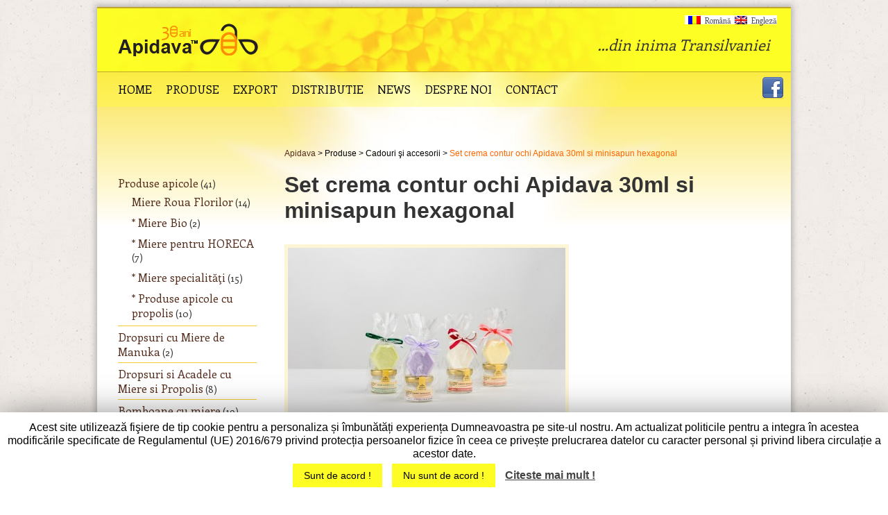

--- FILE ---
content_type: text/html; charset=UTF-8
request_url: https://www.apidava.ro/set-crema-contur-ochi-apidava-30ml-si-minisapun-hexagonal/
body_size: 31067
content:
<!DOCTYPE html><!--[if lt IE 7]>
<html lang="en-us" class="no-js ie6"> <![endif]--><!--[if IE 7]>
<html lang="en-us" class="no-js ie7"> <![endif]--><!--[if IE 8]>
<html lang="en-us" class="no-js ie8"> <![endif]--><!--[if gt IE 8]><!-->
<html lang="en-us" class="no-js"> <!--<![endif]-->
<head><title>Set crema contur ochi Apidava 30ml si minisapun hexagonal | Apidava</title>

<link rel="stylesheet" href="https://apidava.ro/wp-content/plugins/sitepress-multilingual-cms/res/css/language-selector.css?v=2.9" type="text/css" media="all" />
    <meta name="author" content="@AUTHOR@"/>
    <meta name="description" content="Miere, produse apicole de cea mai buna calitate si cosmetice cu miere. Apidava exporta anula peste 800 tone de miere in 16 tari ale lumii. Brandul „Roua florilor” a prins viata in anul 1991, in bucataria fam. Mates, unde s-au etichetat primele borcane de miere din productia proprie."/>
    <meta name="Keywords" content="Cosmetice cu miere, apiterapie, laptisor de matca, polen, propolis, miere naturala de albine, crema hidratanta cu miere, ceara de albine, produse apicole, miere bio, cosmetice fara parabeni, sapunuri vegetale cu miere, sapun cu lapte si miere, honey therapy, export miere, miere la plic, stick miere, caserole miere, ingrediente apicole, crema antirid, crema regeneranta, masca cu miere, apa de gura cu propolis, uleiuri vegetale, ulei extra virgin de masline, sapun exfoliant, produse pentru curatarea tenului, ingrijire naturala, hidratare intensa, proprietatile mierii, miere de salcam, miere poliflora, miere de tei, miere de mana de padure, miere ecologica, miere de castan, miere de lavanda, lotiune, lapte demachiant, crema de corp, crema anticelulitica,  miere de albine pentru ten, Marturii nunta cu miere, borcanase cu miere, accesorii miere, set cadou miere">
    <meta charset="utf-8">
    <script src="https://apidava.ro/js/lib/modernizr-1.7.min.js"></script>
    <link href='https://fonts.googleapis.com/css?family=Enriqueta:400,700&subset=latin,latin-ext' rel='stylesheet'
          type='text/css'>
    <!--[if lt IE 9]>
    <script src="https://html5shiv.googlecode.com/svn/trunk/html5.js"></script><![endif]--><!--[BEGIN:CSS:LIB]-->
    <link rel="stylesheet" href="https://apidava.ro/css/lib/reset.css"/>
    <!--[END]--><!--[BEGIN:CSS:SRC]-->
    <link rel="stylesheet" href="https://apidava.ro/css/style.css"/>
    <!--[END]--><link rel="alternate" type="application/rss+xml" title="Apidava &raquo; Set crema contur ochi Apidava 30ml si minisapun hexagonal Fluxul comentarii" href="https://www.apidava.ro/set-crema-contur-ochi-apidava-30ml-si-minisapun-hexagonal/feed/" />
		<script type="text/javascript">
			window._wpemojiSettings = {"baseUrl":"https:\/\/s.w.org\/images\/core\/emoji\/72x72\/","ext":".png","source":{"concatemoji":"https:\/\/www.apidava.ro\/wp-includes\/js\/wp-emoji-release.min.js?ver=4.4.2"}};
			!function(a,b,c){function d(a){var c,d=b.createElement("canvas"),e=d.getContext&&d.getContext("2d"),f=String.fromCharCode;return e&&e.fillText?(e.textBaseline="top",e.font="600 32px Arial","flag"===a?(e.fillText(f(55356,56806,55356,56826),0,0),d.toDataURL().length>3e3):"diversity"===a?(e.fillText(f(55356,57221),0,0),c=e.getImageData(16,16,1,1).data.toString(),e.fillText(f(55356,57221,55356,57343),0,0),c!==e.getImageData(16,16,1,1).data.toString()):("simple"===a?e.fillText(f(55357,56835),0,0):e.fillText(f(55356,57135),0,0),0!==e.getImageData(16,16,1,1).data[0])):!1}function e(a){var c=b.createElement("script");c.src=a,c.type="text/javascript",b.getElementsByTagName("head")[0].appendChild(c)}var f,g;c.supports={simple:d("simple"),flag:d("flag"),unicode8:d("unicode8"),diversity:d("diversity")},c.DOMReady=!1,c.readyCallback=function(){c.DOMReady=!0},c.supports.simple&&c.supports.flag&&c.supports.unicode8&&c.supports.diversity||(g=function(){c.readyCallback()},b.addEventListener?(b.addEventListener("DOMContentLoaded",g,!1),a.addEventListener("load",g,!1)):(a.attachEvent("onload",g),b.attachEvent("onreadystatechange",function(){"complete"===b.readyState&&c.readyCallback()})),f=c.source||{},f.concatemoji?e(f.concatemoji):f.wpemoji&&f.twemoji&&(e(f.twemoji),e(f.wpemoji)))}(window,document,window._wpemojiSettings);
		</script>
		<style type="text/css">
img.wp-smiley,
img.emoji {
	display: inline !important;
	border: none !important;
	box-shadow: none !important;
	height: 1em !important;
	width: 1em !important;
	margin: 0 .07em !important;
	vertical-align: -0.1em !important;
	background: none !important;
	padding: 0 !important;
}
</style>
<link rel='stylesheet' id='cookie-law-info-css'  href='https://apidava.ro/wp-content/plugins/cookie-law-info/public/css/cookie-law-info-public.css?ver=1.7.6' type='text/css' media='all' />
<link rel='stylesheet' id='cookie-law-info-gdpr-css'  href='https://apidava.ro/wp-content/plugins/cookie-law-info/public/css/cookie-law-info-gdpr.css?ver=1.7.6' type='text/css' media='all' />
<script>if (document.location.protocol != "https:") {document.location = document.URL.replace(/^http:/i, "https:");}</script><script type='text/javascript' src='https://www.apidava.ro/wp-includes/js/jquery/jquery.js?ver=1.11.3'></script>
<script type='text/javascript' src='https://www.apidava.ro/wp-includes/js/jquery/jquery-migrate.min.js?ver=1.2.1'></script>
<script type='text/javascript'>
/* <![CDATA[ */
var Cli_Data = {"nn_cookie_ids":[],"cookielist":[]};
var log_object = {"ajax_url":"https:\/\/www.apidava.ro\/wp-admin\/admin-ajax.php"};
/* ]]> */
</script>
<script type='text/javascript' src='https://apidava.ro/wp-content/plugins/cookie-law-info/public/js/cookie-law-info-public.js?ver=1.7.6'></script>
<script type='text/javascript' src='https://apidava.ro/wp-content/plugins/sitepress-multilingual-cms/res/js/jquery.cookie.js?ver=2.9'></script>
<script type='text/javascript'>
/* <![CDATA[ */
var wpml_browser_redirect_params = {"pageLanguage":"ro","languageUrls":{"ro":"https:\/\/www.apidava.ro\/set-crema-contur-ochi-apidava-30ml-si-minisapun-hexagonal\/"},"cookie":{"name":"_icl_visitor_lang_js","domain":"www.apidava.ro","path":"\/","expiration":24}};
/* ]]> */
</script>
<script type='text/javascript' src='https://apidava.ro/wp-content/plugins/sitepress-multilingual-cms/res/js/browser-redirect.js?ver=2.9'></script>
<link rel='https://api.w.org/' href='https://www.apidava.ro/wp-json/' />
<link rel="EditURI" type="application/rsd+xml" title="RSD" href="https://www.apidava.ro/xmlrpc.php?rsd" />
<link rel="wlwmanifest" type="application/wlwmanifest+xml" href="https://www.apidava.ro/wp-includes/wlwmanifest.xml" /> 
<link rel='prev' title='Seturi corporate' href='https://www.apidava.ro/set-uri-corporate/' />
<link rel='next' title='Set crema antirid Apidava 30ml cu minisapun hexagonal' href='https://www.apidava.ro/set-crema-antirid-apidava-30ml-cu-minisapun-hexagonal/' />
<meta name="generator" content="WordPress 4.4.2" />
<link rel='shortlink' href='https://www.apidava.ro/?p=4204' />
<link rel="alternate" type="application/json+oembed" href="https://www.apidava.ro/wp-json/oembed/1.0/embed?url=https%3A%2F%2Fwww.apidava.ro%2Fset-crema-contur-ochi-apidava-30ml-si-minisapun-hexagonal%2F" />
<link rel="alternate" type="text/xml+oembed" href="https://www.apidava.ro/wp-json/oembed/1.0/embed?url=https%3A%2F%2Fwww.apidava.ro%2Fset-crema-contur-ochi-apidava-30ml-si-minisapun-hexagonal%2F&#038;format=xml" />
		<script type="text/javascript">
            var _statcounter = _statcounter || [];
            _statcounter.push({"tags": {"author": "admin"}});
        </script>
	   <script type="text/javascript">var icl_lang = 'ro';var icl_home = 'https://www.apidava.ro/';</script>
<script type="text/javascript" src="https://apidava.ro/wp-content/plugins/sitepress-multilingual-cms/res/js/sitepress.js"></script>
<meta name="generator" content="WPML ver:2.9 stt:46,1;0" />
		<script type="text/javascript">
			var cli_flush_cache=2;
		</script>
		    <script src="https://apidava.ro/js/lib/jquery.jcarousel.min.js"></script>
    <script src="https://apidava.ro/js/lib/jquery.pikachoose.min.js"></script>
    <script>jQuery(function () {
            jQuery('#pikame').pikachoose({showCaption: false, autoPlay: false});
        });</script>


    <script>
        (function(i,s,o,g,r,a,m){i['GoogleAnalyticsObject']=r;i[r]=i[r]||function(){
            (i[r].q=i[r].q||[]).push(arguments)},i[r].l=1*new Date();a=s.createElement(o),
            m=s.getElementsByTagName(o)[0];a.async=1;a.src=g;m.parentNode.insertBefore(a,m)
        })(window,document,'script','//www.google-analytics.com/analytics.js','ga');
        ga('create', 'UA-854432-13', 'auto');
        ga('send', 'pageview');
    </script>

</head>
<body data-rsssl=1>
<header><a class="logo" href="https://apidava.ro/"><img
            src="https://apidava.ro/img/logo_apidava.png" alt="Apidava"></a>

    <p class="site-line">…din inima Transilvaniei</p>
    <nav
        class="main-menu">        <ul id="menu-top" class="center"><li id="menu-item-119" class="menu-item menu-item-type-custom menu-item-object-custom menu-item-119"><a href="https://apidava.ro">Home</a></li>
<li id="menu-item-27" class="menu-item menu-item-type-taxonomy menu-item-object-category current-post-ancestor menu-item-27"><a href="https://www.apidava.ro/produse/">Produse</a></li>
<li id="menu-item-17" class="menu-item menu-item-type-post_type menu-item-object-page menu-item-17"><a href="https://www.apidava.ro/export/">Export</a></li>
<li id="menu-item-2865" class="menu-item menu-item-type-post_type menu-item-object-page menu-item-2865"><a href="https://www.apidava.ro/distributie/distributie-mag-naturiste-si-traditionale/">Distributie</a></li>
<li id="menu-item-46" class="menu-item menu-item-type-taxonomy menu-item-object-category menu-item-46"><a href="https://www.apidava.ro/news/">News</a></li>
<li id="menu-item-18" class="menu-item menu-item-type-post_type menu-item-object-page menu-item-18"><a href="https://www.apidava.ro/despre-noi/">Despre noi</a></li>
<li id="menu-item-16" class="menu-item menu-item-type-post_type menu-item-object-page menu-item-16"><a href="https://www.apidava.ro/contact/">Contact</a></li>
</ul>        <a href="https://www.facebook.com/pages/Apidava/320865321316843" target="_blank"> <img
                src="https://www.apidava.ro/img/facebook.png"
                style="margin-top: 7px; margin-right: 10px; float:right"/> </a></nav>
    <div id="languages">        
<div id="lang_sel_list" class="lang_sel_list_horizontal">           
            <ul>
                                <li class="icl-ro">          
                    <a href="https://www.apidava.ro/set-crema-contur-ochi-apidava-30ml-si-minisapun-hexagonal/" class="lang_sel_sel">
                                    
                    <img  class="iclflag" src="https://apidava.ro/wp-content/plugins/sitepress-multilingual-cms/res/flags/ro.png" alt="ro" title="Română" />&nbsp;                    
                                        Română                    </a>
                </li>
                                <li class="icl-en">          
                    <a href="https://www.apidava.ro/en/" class="lang_sel_other">
                                    
                    <img  class="iclflag" src="https://apidava.ro/wp-content/plugins/sitepress-multilingual-cms/res/flags/en.png" alt="en" title="Engleză" />&nbsp;                    
                                        Engleză                    </a>
                </li>
                            </ul>
</div>
</div>
</header><div class="content center">
   <div class="breadcrumbs">
      <!-- Breadcrumb NavXT 5.3.1 -->
<a title="Go to Apidava." href="https://www.apidava.ro" class="home">Apidava</a><span> &gt; </span><span property="itemListElement" typeof="ListItem"><a property="item" typeof="WebPage" title="Go to the Produse category archives." href="https://www.apidava.ro/produse/" class="taxonomy category"><span property="name">Produse</span></a><meta property="position" content="2"></span><span> &gt; </span><span property="itemListElement" typeof="ListItem"><a property="item" typeof="WebPage" title="Go to the Cadouri şi accesorii category archives." href="https://www.apidava.ro/produse/marturii-de-nunta/" class="taxonomy category"><span property="name">Cadouri şi accesorii</span></a><meta property="position" content="3"></span><span> &gt; </span>Set crema contur ochi Apidava 30ml si minisapun hexagonal   </div>
   <aside>

            <nav class="categories">
         <ul>
            	<li class="cat-item cat-item-6"><a href="https://www.apidava.ro/produse/produse-apicole/" title="Apidava exportă anual peste 300 tone de miere, în 15 ţări ale lumii, produsele Apidava fiind vândute în unele dintre cele mai selecte magazine din Tokyo, cu specificaţia &quot;Romanian high quality honey&quot;.">Produse apicole</a> (41)
<ul class='children'>
	<li class="cat-item cat-item-7"><a href="https://www.apidava.ro/produse/produse-apicole/miere-roua-florilor/" title="Brandul &quot;Roua florilor&quot; a prins viata in anul 1991, in bucataria familiei Mates, unde s-au etichetat primele borcane de miere din productia proprie. Totul a inceput ca o mica afacere de familia, cu doar 2 angajati si cu cei 50 de stupi ai profesorului de fizica Victor Mates.">Miere Roua Florilor</a> (14)
</li>
	<li class="cat-item cat-item-8"><a href="https://www.apidava.ro/produse/produse-apicole/miere-bio/" >* Miere Bio</a> (2)
</li>
	<li class="cat-item cat-item-21"><a href="https://www.apidava.ro/produse/produse-apicole/horeca/" >* Miere pentru HORECA</a> (7)
</li>
	<li class="cat-item cat-item-9"><a href="https://www.apidava.ro/produse/produse-apicole/specialitati-cu-miere/" >* Miere specialităţi</a> (15)
</li>
	<li class="cat-item cat-item-22"><a href="https://www.apidava.ro/produse/produse-apicole/apicole-cu-propolis/" >* Produse apicole cu propolis</a> (10)
</li>
</ul>
</li>
	<li class="cat-item cat-item-79"><a href="https://www.apidava.ro/produse/dropsuri-cu-miere-de-manuka/" title="Cel mai important beneficiu al mierii de manuka (manuka honey) este intarirea imunitatii la adulti si la copii. Mierea cu MGO 300+ este un puternic sustinator al sistemului imunitar al copiilor cu varsta peste 1 an sau al adultilor. Aceste produse ajuta la cresterea imunitatii rapid. ">Dropsuri cu Miere de Manuka</a> (2)
</li>
	<li class="cat-item cat-item-77"><a href="https://www.apidava.ro/produse/dropsuri-cu-miere-si-propolis/" title="Dropsurile cu miere si propolis, sunt o gama special creata pentru iubitorii de bomboane cu propolis, intr-un pachetel mic de buzunar de 44g.">Dropsuri si Acadele cu Miere si Propolis</a> (8)
</li>
	<li class="cat-item cat-item-11"><a href="https://www.apidava.ro/produse/bomboane-cu-miere/" title="Bomboane cu miere &quot;Sucreries de France&quot; sunt adevarate delicatese, apreciate pentru gustul si aroma ingredientelor apicole, fabricate in Franta dupa o reteta traditionala.">Bomboane cu miere</a> (19)
</li>
	<li class="cat-item cat-item-78"><a href="https://www.apidava.ro/produse/bomboane-fara-zahar/" title="Sunt bomboane delicioase, cu propolis si arome fructate. Pentru că sunt complet fara zahar, le puteți consuma fara sa va faceti griji in privinta cariilor, caloriilor sau a glicemiei. Ele contin indulcitori.">Bomboane fara zahar</a> (6)
</li>
	<li class="cat-item cat-item-62"><a href="https://www.apidava.ro/produse/jeleuri_cu_miere/" title="Jeleurile sunt acele bombonele mici, moi, fructate pe care nu ai cum sa nu le iubesti. Ce au atât de deosebit jeleurile Apidava, față de cele din comerț ? Contin 2,5% miere de albine, pe langa concentratul din pulpa de fructe si avem 4 combinatii de arome: cu lamaie si ghimir, mure si rodie, capsuni si vanilie, portocale si scortisoara.">Jeleuri cu miere</a> (8)
</li>
	<li class="cat-item cat-item-58"><a href="https://www.apidava.ro/produse/caramele-cu-miere/" title="Caramelele cu miere, polen si propolis sunt un desert plin de energie, bazate contintul de ingrediente apicole in concentratie ridicata.">Caramele cu Miere</a> (3)
</li>
	<li class="cat-item cat-item-15"><a href="https://www.apidava.ro/produse/api-cosmetice/" title="&quot;Inspirati de produsele cosmetice japoneze care valorifica mierea noastra de salcam de calitate superioara, am decis sa lansam pentru clientela din Romania propria linie de cosmetice: APIDAVA COSMETIC LINE, cu nenumarate efecte benefice asupra tenului.&quot;">Cosmetice cu miere</a> (25)
</li>
	<li class="cat-item cat-item-16"><a href="https://www.apidava.ro/produse/sapunuri-vegetale-cu-miere/" title="Din dorinta de a va oferi cosmetice de calitate pe baza de ingrediente naturale, am ales o gama speciala de sapunuri fabricate in FRANTA: hidratante si exfoliante, bazate exclusiv pe grasimi vegetale, miere, ingrediente apicole (propolis, polen, ceara, laptisor de matca) si plante.">Săpunuri cu miere</a> (22)
<ul class='children'>
	<li class="cat-item cat-item-17"><a href="https://www.apidava.ro/produse/sapunuri-vegetale-cu-miere/sapunuri-hexagonale-cu-miere/" >* Săpunuri de Thym</a> (12)
</li>
	<li class="cat-item cat-item-19"><a href="https://www.apidava.ro/produse/sapunuri-vegetale-cu-miere/sapunuri-exfoliante/" >* Săpunuri exfoliante</a> (8)
</li>
</ul>
</li>
	<li class="cat-item cat-item-18"><a href="https://www.apidava.ro/produse/marturii-de-nunta/" title="Pentru evenimentele speciale, realizam la comanda cadouri personalizate, marturii de nunta sau botez. Putem realiza pachete de cadouri pentru Sarbatori, sau evenimente corporate, precum si produse dedicate magazinelor de art &amp; craft si suveniruri.">Cadouri şi accesorii</a> (17)
</li>
	<li class="cat-item cat-item-23"><a href="https://www.apidava.ro/produse/marturii-de-nunta-si-botez/" title="Marturiile cu miere si nuca sunt un simbol al bogatiei si fertilitatii, in multe culturi din antichitate mierea fiind oferita mirilor inainte de noaptea nuntii pentru a concepe copii frumosi si sanatosi.">Mărturii &#8211; nuntă şi botez</a> (3)
</li>
	<li class="cat-item cat-item-63"><a href="https://www.apidava.ro/produse/bere-cu-miere/" title="Povestea &quot;berii cu miere&quot; porneste de la pasiunea pentru albine, dar si placerea de a savura o bere buna, adevarata, nefiltrata, nepasteurizata, cu o aroma amaruie puternica, cu note fine dulci.">Bere cu miere</a> (3)
</li>
         </ul>
               </nav>
      		<div class="box-aside-wrap">
			<div class="box-aside news-aside">
				<h3>News</h3>
								<article>
					<span class="date">08.02.2015</span>
					<h4 class="title"><a href="https://www.apidava.ro/cosmetice-gama-honey-therapy/">Dropsuri cu Miere de Manuka +300 MGO</a></h4>
					<p>Dropsurile cu miere de Manuka, se recomanda pentru copiii de peste 3 ani.<br />
Factorul (gradul) MGO de pe fiecare produs din miere de Manuka arata concentratia antibacteriana naturala de methylglyoxal. Nivelul MGO +300 inseamna o putere antibacteriana marita. Mierea de Manuka este cel mai puternic produs antibacterian natural din lume.</p>
<p><strong>INGREDIENTE SI VALORI NUTRITIONALE</strong><br />
Ingrediente : zahar, sirop glucoza, miere Manuka 15%.<br />
Valori nutritionale pentru 100g : Energie 1702kJ/401kcal, grasimi 0g din care saturate 0g, carbohidrati 99g din care zaharuri 97g, proteine 0g, sare 0.02g.</p>
<p><strong>Tara de origine a bomboanelor</strong>: Franta.<br />
<strong>Tara de origine a mierii de Manuka</strong>: Noua Zeelanda</p>
					<span class="deco"></span>
				</article>
								<article>
					<span class="date">15.01.2018</span>
					<h4 class="title"><a href="https://www.apidava.ro/sarbatoarea_mierii/">Sărbătoarea mierii &#8211; Blaj, editia viitoare 23-24 Martie 2024</a></h4>
					<p>ANul acesta- targul apicol are loc pe 23-24 MARTIE 2024, si va fi la a 14-a editie.</p>
<p>Compania APIDAVA va lanseaza invitatia de a participa la “Sarbatoarea mierii &#8211; cel mai mare targ apicol din Romania”, desfasurat la Blaj (jud. Alba) &#8211; 23-24 Martie 2024.</p>
					<span class="deco"></span>
				</article>
								<article>
					<span class="date">04.02.2017</span>
					<h4 class="title"><a href="https://www.apidava.ro/api-terapie-pentru-tenul-tau-apidava-cosmetic-line/">Api-terapie pentru tenul tau</a></h4>
					<p><a href="https://apidava.ro/produse/api-cosmetice/"><strong>Apidava Cosmetic Line</strong></a> &#8211; cea mai noua gama de produse cosmetice, pe baza de ingrediente apicole de calitate superioara.</p>
					<span class="deco"></span>
				</article>
							</div>
		</div>   </aside>
   <div class="main">
            <article class="article-single produs">
                  <h1>Set crema contur ochi Apidava 30ml si minisapun hexagonal</h1>
                  <div class="gallery">
         	    
                                <img width="400" height="266" src="https://apidava.ro/wp-content/uploads/Cadouri-Crememini-sapun-400x266.jpg" class="attachment-medium size-medium wp-post-image" alt="Cadouri Creme+mini sapun" srcset="https://apidava.ro/wp-content/uploads/Cadouri-Crememini-sapun-220x146.jpg 220w, https://apidava.ro/wp-content/uploads/Cadouri-Crememini-sapun-400x266.jpg 400w, https://apidava.ro/wp-content/uploads/Cadouri-Crememini-sapun-768x511.jpg 768w, https://apidava.ro/wp-content/uploads/Cadouri-Crememini-sapun-690x459.jpg 690w, https://apidava.ro/wp-content/uploads/Cadouri-Crememini-sapun.jpg 1024w" sizes="(max-width: 400px) 100vw, 400px" />                 
                          
         </div>
                                 </article>
                
                     <div class="product-list others">
            <p class="others_title">Vezi alte produse din aceeași categorie</p>
         	<section>
                     <article class="article0">
           		<figure>
					                    <a href="https://www.apidava.ro/set-crema-antirid-apidava-30ml-cu-minisapun-hexagonal/"><img width="220" height="220" src="https://apidava.ro/wp-content/uploads/Cadouri-Crememini-sapun-220x220.jpg" class="attachment-product-thumb size-product-thumb wp-post-image" alt="Cadouri Creme+mini sapun" srcset="https://apidava.ro/wp-content/uploads/Cadouri-Crememini-sapun-220x220.jpg 220w, https://apidava.ro/wp-content/uploads/Cadouri-Crememini-sapun-230x230.jpg 230w, https://apidava.ro/wp-content/uploads/Cadouri-Crememini-sapun-75x75.jpg 75w" sizes="(max-width: 220px) 100vw, 220px" /></a>
                                    </figure>
            	<div class="product-info-wrap">	
					<div class="product-info">
						<p><strong><a href="https://www.apidava.ro/set-crema-antirid-apidava-30ml-cu-minisapun-hexagonal/">Set crema antirid Apidava 30ml cu minisapun hexagonal</a></p>
                        <p><p>set cadou Apidava Cosmetic Line</p>
</p></a>
					</div>
				</div>
         </article>
                  <article class="article1">
           		<figure>
					                    <a href="https://www.apidava.ro/set-apa-de-gura-cu-propolis-balsam-de-buze-si-sapun-exfoliant-200g/"><img width="220" height="220" src="https://apidava.ro/wp-content/uploads/SET-COSMETICE-APA-de-GURA-SAPUN-200g-Balsam-buze-1-resized-220x220.jpg" class="attachment-product-thumb size-product-thumb wp-post-image" alt="SET COSMETICE APA de GURA, SAPUN 200g, Balsam buze (1)- resized" srcset="https://apidava.ro/wp-content/uploads/SET-COSMETICE-APA-de-GURA-SAPUN-200g-Balsam-buze-1-resized-220x220.jpg 220w, https://apidava.ro/wp-content/uploads/SET-COSMETICE-APA-de-GURA-SAPUN-200g-Balsam-buze-1-resized-230x230.jpg 230w, https://apidava.ro/wp-content/uploads/SET-COSMETICE-APA-de-GURA-SAPUN-200g-Balsam-buze-1-resized-75x75.jpg 75w" sizes="(max-width: 220px) 100vw, 220px" /></a>
                                    </figure>
            	<div class="product-info-wrap">	
					<div class="product-info">
						<p><strong><a href="https://www.apidava.ro/set-apa-de-gura-cu-propolis-balsam-de-buze-si-sapun-exfoliant-200g/">Set Apa de gura cu Propolis, Balsam de buze și Sapun exfoliant</a></p>
                        <p><p>set cadou Apidava Cosmetic Line</p>
</p></a>
					</div>
				</div>
         </article>
                  <article class="article2">
           		<figure>
					                    <a href="https://www.apidava.ro/set-specialitati-miere-in-gentuta-rafie/"><img width="220" height="220" src="https://apidava.ro/wp-content/uploads/gentuta-rafie-3-x-250gr_2-220x220.jpg" class="attachment-product-thumb size-product-thumb wp-post-image" alt="gentuta rafie 3 x 250gr_2" srcset="https://apidava.ro/wp-content/uploads/gentuta-rafie-3-x-250gr_2-220x220.jpg 220w, https://apidava.ro/wp-content/uploads/gentuta-rafie-3-x-250gr_2-230x230.jpg 230w, https://apidava.ro/wp-content/uploads/gentuta-rafie-3-x-250gr_2-75x75.jpg 75w" sizes="(max-width: 220px) 100vw, 220px" /></a>
                                    </figure>
            	<div class="product-info-wrap">	
					<div class="product-info">
						<p><strong><a href="https://www.apidava.ro/set-specialitati-miere-in-gentuta-rafie/">Romanian Honey Specialities</a></p>
                        <p><p>Sortimente speciale si miere ecologica</p>
</p></a>
					</div>
				</div>
         </article>
                  <section>
         </div>
               
   </div>
</div>

<script type="text/javascript">
jQuery.noConflict();
jQuery(document).ready(function($){

    $('.pika-thumbs > li').click(function(){
//        $('div.pika-stage').css('height','100%');

    });

 $('img').each(function(){
    $(this).removeAttr('width')
    $(this).removeAttr('height');
 });
});
</script>

<footer>
    <div class="center"><a class="logo-bot" href="https://apidava.ro/"><img
                src="https://apidava.ro/img/logo_apidava.png" alt="Apidava"></a>

        <div class="site-info">
            <nav class="sitemap">
                <ul>
                                            <li><a href="https://www.apidava.ro">Home</a></li>
                        <li><a href="https://www.apidava.ro/produse">Produse</a></li>
                        <li><a href="https://www.apidava.ro/export">Export</a></li>
                        <li><a href="https://www.apidava.ro/distributie">Distributie</a></li>
                        <li><a href="https://www.apidava.ro/news">News</a></li>
                        <li><a href="https://www.apidava.ro/despre-noi">Despre Noi</a></li>
                        <li><a href="https://www.apidava.ro/contact">Contact</a>
                        </li>
                                    </ul>
            </nav>
            <p> © 2015 Apidava. Toate drepturile rezervate</p></div>
    </div>
</footer>
<div id="cookie-law-info-bar"><span>Acest site utilizează fişiere de tip cookie pentru a personaliza și îmbunătăți experiența Dumneavoastra pe site-ul nostru. Am actualizat politicile pentru a integra în acestea modificările specificate de Regulamentul (UE) 2016/679 privind protecția persoanelor fizice în ceea ce privește prelucrarea datelor cu caracter personal și privind libera circulație a acestor date.<br />
<a  data-cli_action="accept" id="cookie_action_close_header"  class="medium cli-plugin-button cli-plugin-main-button cookie_action_close_header cli_action_button" style="display:inline-block;  margin:5px; ">Sunt de acord !</a> <a href='https://www.google.ro/search?source=hp&#038;ei=OniMXJDlFeiFmwXI2rGICw&#038;q=Apidava&#038;btnK=C%C4%83utare+Google&#038;oq=Apidava&#038;gs_l=psy-ab.3..35i39l2j0j0i203j0j0i203l4j0.106.1557..1853...0.0..1.510.2839.2-4j1j2j1......0....1..gws-wiz.....0..0i67j0i131.h8rJv8GwD9U' id="CONSTANT_OPEN_URL"  class="medium cli-plugin-button cli-plugin-main-button cookie_action_close_header_reject cli_action_button"  data-cli_action="reject" style="margin:5px;" >Nu sunt de acord !</a> <a href='https://www.apidava.ro/despre-noi/politica-cookie/' id="CONSTANT_OPEN_URL" target="_blank"  class="cli-plugin-main-link"  style="display:inline-block; margin:5px; " >Citeste mai mult !</a></span></div><div id="cookie-law-info-again" style="display:none;"><span id="cookie_hdr_showagain">Politica de module cookie</span></div><div class="cli-modal-backdrop cli-fade cli-settings-overlay"></div>
<div class="cli-modal-backdrop cli-fade cli-popupbar-overlay"></div>
<script type="text/javascript">
  /* <![CDATA[ */
  cli_cookiebar_settings='{"animate_speed_hide":"500","animate_speed_show":"500","background":"#FFF","border":"#b1a6a6c2","border_on":false,"button_1_button_colour":"#fdfc25","button_1_button_hover":"#caca1e","button_1_link_colour":"#000000","button_1_as_button":true,"button_1_new_win":false,"button_2_button_colour":"#333","button_2_button_hover":"#292929","button_2_link_colour":"#444","button_2_as_button":false,"button_2_hidebar":false,"button_3_button_colour":"#fdfc25","button_3_button_hover":"#caca1e","button_3_link_colour":"#000000","button_3_as_button":true,"button_3_new_win":false,"button_4_button_colour":"#000","button_4_button_hover":"#000000","button_4_link_colour":"#fff","button_4_as_button":true,"font_family":"inherit","header_fix":false,"notify_animate_hide":true,"notify_animate_show":false,"notify_div_id":"#cookie-law-info-bar","notify_position_horizontal":"right","notify_position_vertical":"bottom","scroll_close":false,"scroll_close_reload":false,"accept_close_reload":false,"reject_close_reload":false,"showagain_tab":false,"showagain_background":"#fff","showagain_border":"#000","showagain_div_id":"#cookie-law-info-again","showagain_x_position":"100px","text":"#000","show_once_yn":false,"show_once":"10000","logging_on":false,"as_popup":false,"popup_overlay":true,"bar_heading_text":"","cookie_bar_as":"banner","popup_showagain_position":"bottom-right","widget_position":"left"}';
  /* ]]> */
</script>    <!-- Start of StatCounter Code -->
    <script>
    <!-- 
        var sc_project=10346881; 
        var sc_security="754d7b48"; 
        var scJsHost = (("https:" == document.location.protocol) ?
        "https://secure." : "http://www.");
    //-->
document.write("<sc"+"ript src='" +scJsHost +"statcounter.com/counter/counter.js'></"+"script>");
</script>
<noscript><div class="statcounter"><a title="web analytics" href="https://statcounter.com/"><img class="statcounter" src="https://c.statcounter.com/10346881/0/754d7b48/0/" alt="web analytics" /></a></div></noscript>   
    <!-- End of StatCounter Code -->
<script type='text/javascript' src='https://apidava.ro/wp-content/plugins/contact-form-7/includes/js/jquery.form.min.js?ver=3.51.0-2014.06.20'></script>
<script type='text/javascript'>
/* <![CDATA[ */
var _wpcf7 = {"loaderUrl":"https:\/\/apidava.ro\/wp-content\/plugins\/contact-form-7\/images\/ajax-loader.gif","recaptchaEmpty":"Please verify that you are not a robot.","sending":"\u00cen curs de trimitere..."};
/* ]]> */
</script>
<script type='text/javascript' src='https://apidava.ro/wp-content/plugins/contact-form-7/includes/js/scripts.js?ver=4.3.1'></script>
<script type='text/javascript' src='https://www.apidava.ro/wp-includes/js/wp-embed.min.js?ver=4.4.2'></script>
</body>
</html>

--- FILE ---
content_type: text/css
request_url: https://apidava.ro/css/style.css
body_size: 10109
content:
@font-face {
    font-family: 'lato';
    src: url('/fonts/lato-light-ro-webfont.eot');
    src: url('/fonts/lato-light-ro-webfont.eot?#iefix') format('embedded-opentype'),
         url('/fonts/lato-light-ro-webfont.woff') format('woff'),
         url('/fonts/lato-light-ro-webfont.ttf') format('truetype'),
         url('/fonts/lato-light-ro-webfont.svg#lato_lightregular') format('svg');
    font-weight: 300;
    font-style: normal;

}

@font-face {
    font-family: 'lato';
    src: url('/fonts/lato-regular-ro-webfont.eot');
    src: url('/fonts/lato-regular-ro-webfont.eot?#iefix') format('embedded-opentype'),
         url('/fonts/lato-regular-ro-webfont.woff') format('woff'),
         url('/fonts/lato-regular-ro-webfont.ttf') format('truetype'),
         url('/fonts/lato-regular-ro-webfont.svg#latoregular') format('svg');
    font-weight: 400;
    font-style: normal;

}

html {background:#FFF url(../img/bg_body.jpg);padding:10px 0 20px 0;min-height:100%;font-size:14px;font-family: 'lato', sans-serif;color:#333;}
body {width:1000px;position:relative;margin:0 auto;border-bottom:10px solid #512C1C;border-top:2px solid #C0A52D;background:#FFF url(../img/bg_wrap.jpg) repeat-x;-moz-box-shadow:0px 0px 8px 3px rgba(102,102,102,0.4);-webkit-box-shadow:0px 0px 8px 3px rgba(102,102,102,0.4);box-shadow:0px 0px 8px 3px rgba(102,102,102,0.4);}

a {text-decoration:none;color:#512C1C;}
a:hover {color:#f60;}
p, figure, li {font-family: 'Enriqueta', serif;}
h1 {font-size:32px;color:#333;margin:0 0 30px 0;font-weight:700;}
h2 {font-size:26px;color:#333;font-weight:700;}
h3 {font-size:24px;color:#333;font-weight:700;}
h4 {font-size:20px;color:#333;font-weight:700;}
.date {font-family: 'Enriqueta', serif;font-size:12px;}
.center {position:relative;margin:0 auto;width:940px;clear:both;}
strong {font-weight:700;}

header {height:142px;overflow:hidden;}
.logo {display:block;height:47px;width:203px;padding:22px 30px 22px 30px;float:left;}
.site-line {width:500px;padding:37px 30px 0 0;float:right;text-align:right;font-size:22px;font-style:italic;}
.main-menu {height:50px;border-top:1px solid #C0A52D;background:#FDFF23;background-color:rgba(253,254,35,0.3);clear:both;}
	.main-menu li {display:inline-block;float:left;line-height:50px;margin:0 20px 0 0;}
	.main-menu li a {color:#000;text-transform:uppercase;font-size:16px;}
	.main-menu li a:hover, .main-menu .current-menu-item  a{color:#f60;}
#languages {position:absolute;top:10px;right:20px;}

.content {padding:60px 0 0 0;overflow:auto;}

.home-top {height:275px;background:transparent url(../img/bg_home.jpg);border-bottom:1px solid #C0A52D;}
	.home-top h1 {width:47%;padding:80px 3% 0 0;float:left;text-align:right;font-family: 'Enriqueta', serif;font-size:22px;font-style:italic;font-weight:400;}
		.home-top h1 em {font-weight:700;}
	.home-top p {width:47%;padding:80px 0 0 8px;float:left;font-size:16px;font-style:italic;}
		.home-top p em {font-size:12px;}

.home-boxes {padding:20px 20px 0 15px;overflow:auto;background:#FFF url(../img/bg_wrap.jpg) 0 -92px no-repeat;}
	.box-wrap {padding:0 0 11px 0;background:transparent url(../img/bg_shadow.png) no-repeat right bottom;width:230px;height:230px;float:left;margin:0 0 10px 10px;}
	.box {background-color:rgb(242,208,58);width:190px;height:190px;float:left;padding:20px;-moz-border-radius:6px;-webkit-border-radius:6px;border-radius:6px;overflow:hidden;position:relative;}
		.box figure {position:absolute;top:0;left:0;-moz-border-radius:6px;-webkit-border-radius:6px;border-radius:6px;z-index: 1;}
		.box img {-moz-border-radius:6px;-webkit-border-radius:6px;border-radius:6px;}
		.box p {margin:0 0 10px 0;position: relative;z-index: 2;}
		.box h2 {font-size:20px;position: relative;z-index: 2;}

.breadcrumbs {padding:0 0 20px 240px;color:#f60;font-size:12px;}
.breadcrumbs span {color:#000;}

aside {width:200px;float:left;margin:0 40px 0 0;}
	 aside nav {margin:0 0 40px 0;}
		.subpages li {padding:5px 0;border-bottom:1px solid #F1CE32;}
		.subpages a {font-size:16px;}
		.categories li {padding:5px 0;border-bottom:1px solid #F1CE32;}
			.categories li li{padding:6px 0 3px 20px;border: none;}
		.categories a {font-size:16px;font-weight:400;}
		.subpages .current_page_item a, .categories .current-cat a, .categories .current-cat ul a:hover{color:#f60;}
		.categories .current-cat ul a {color:#512C1C;}
	.box-aside-wrap {padding:0 0 11px 0;background:transparent url(../img/bg_shadow.png) no-repeat -20px bottom;}
	.box-aside {background:#FDF51B;-webkit-border-radius: 15px;-moz-border-radius: 15px;border-radius: 15px;overflow:hidden;}
		.box-aside h3 {height:75px;padding:0 0 0 15px;line-height:75px;background:transparent url(../img/bg_box_aside.jpg) no-repeat -20px 0;text-transform:uppercase;}
		.box-aside .deco {display:block;width:40px;height:2px; background:#F1CE32;}
		.box-aside article {margin:10px 15px;}
			.box-aside article h4 {margin: 3px 0 8px 0;}
			.box-aside article p {margin:0 0 10px 0}


.main {width:700px;float:left;}
	.main p {font-size:16px;}

.article-list article{padding:0 20px 40px 20px;margin:0 0 20px 0;overflow:auto;background:transparent url(../img/bg_article.png) no-repeat 0 bottom;}
	.article-list figure {float:left;margin:0 40px 0 0;padding:5px;background:#FCF5D6;background:rgba(241,206,50,0.2);width:220px;}
	.article-list img {width:100%;}
	.article-list h2 {margin: 0 0 15px 0;padding:0 40px 0 0;background:transparent url(../img/ic_bug.png) no-repeat right 4px;}
	.article-list .text.narrow {float:left;width:390px;}
.product-list section {overflow:auto;padding:0 0 10px;margin:0 0 30px;clear:both;vertical-align:text-bottom;font-size:0;}
	.product-list article {display:inline-block;margin:0 20px 20px 0;width:220px;}
	.product-list article.article2 {margin:0 0 20px 0;}
	.product-list h2 {margin:0 0 30px 0;}
	.product-list img  {width:100%;line-height:100%;}		
	.product-list figure {padding:0 0 1px 0;margin:0 0 5px 0;border-bottom:2px solid #FBF0C1;}	
	.product-list .product-info-wrap {padding:0 0 11px 0;background:transparent url(../img/bg_shadow.png) no-repeat right bottom;}
	.product-list .product-info {padding:15px;background:#FCF5D6;-webkit-border-radius: 15px;-moz-border-radius: 15px;border-radius: 15px;}
	.product-list .product-info p {font-size:12px;line-height:160%;}
	.product-list.others {border-top:1px solid #F1CE32;padding:15px 0 0 0;}
	.product-list.others .others_title {color:#F1CE32;margin:0 0 15px 0;}

.article-single p {margin:0 0 20px 0;}
.article-single figure {padding:5px;margin:0 0 30px 0;background:#FCF5D6;background:rgba(241,206,50,0.2);}
.article-single figure.main-figure {float:right; margin:0 0 20px 20px}
.article-single figcaption {padding:5px 0;font-style:italic;}
.article-single.produs {overflow:auto;margin:0 0 30px 0;}
.article-single.produs figure {width:400px;float:left;margin:0 20px 0 0;}
.article-single.produs figure img {width:100%;}
.article-single ol, .article-single ul {margin:0 0 20px 0;}
.article-single li {font-size:16px;line-height:120%;margin:0 0 5px 0;list-style-position:inside;}
.article-single ul li {list-style-type:circle;}
.article-single ol li {list-style-type: decimal;}
.article-single h2 {padding:10px 0 10px 0;font-size:18px;}
.product_long_description {clear:both;padding-top:30px;}
.wp-caption {padding:5px 0;margin:0 0 30px 0;background:#FCF5D6;background:rgba(241,206,50,0.2);}
.wp-caption img {padding:0 5px;}
.main p.wp-caption-text {padding:5px;font-style:italic;margin:0;}


.wpcf7 {width:300px;float:right;}
.wpcf7 input[type=text], .wpcf7 textarea {width:280px;padding:5px;border:1px solid #f60;}
.wpcf7-submit {padding:10px;background-color:#000;color:#FFF;border:0;}
.wpcf7-submit:hover {background-color:#f60;cursor:pointer;}
.wpcf7-validation-errors {border: 1px solid #f7e700;}
span.wpcf7-form-control-wrap {position: relative;}
span.wpcf7-not-valid-tip {position: absolute;top: 0;right: 0;z-index: 100;background: #FF0000;width: 160px;padding: 2px;color:#FFF;}

footer {height:80px;padding:180px 0 0 0 ;background:url(../img/bg_bot.jpg) repeat-x 0 bottom;}
	.logo-bot {display:block;height:25px;width:109px;float:left;}
		.logo-bot img {width:100%;}
	.site-info {float:left;width:500px;padding:0 0 0 20px;margin:0 0 0 20px;border-left:1px solid #DBD437;}
		.site-info p {padding:10px 0 0 0;font-size:12px;font-family: 'Lato', sans-serif;clear:both;}
		.sitemap {margin:0 0 10px 0;}
		.sitemap li {display:inline-block;float:left;margin: 0 10px 0 0;font-size:12px;}

/* Just for the example. Fee free to delete these three lines */

.gallery {width:410;float:left;margin:0 20px 0 0;background:#FCF5D6;background:rgba(241,206,50,0.2);padding:5px;}

.pikachoose {width: 400px; margin: 0 auto;}
.pika-stage {position: relative; width: 400px; height: auto !important; min-height: 100%;}

	.pika-stage .pika-aniwrap, .pika-stage .main-image {position: absolute; top: 0; left: 0;}
	.pika-stage .pika-aniwrap{width:100%; display: none;}
	.pika-stage .pika-ani {position:relative;display: none;z-index:2;margin:0 auto;}
	.pika-stage img {border:0; height: 100%;}

.pika-stage .caption {position: absolute; background:#000; background: rgba(0,0,0,0.75);  border: 1px solid #141414; font-size: 11px; color: #fafafa; padding: 10px; text-align: right; bottom: 20px; right: 10px;}
	.pika-stage .caption p {padding: 0; margin: 0; line-height: 14px;}
.pika-textnav, .pika-imgnav {display:none;}
.pika-counter{position: absolute;bottom: -20px;left:15px;font-size:11px;}

.pika-counter{position: absolute;bottom:5px;left:5px;color:white;background:rgba(0,0,0,0.7);font-size:11px;padding:3px;-moz-border-radius: 5px;border-radius:5px;display:none;}

/* Style the thumbnails */
.article-single .pika-thumbs{height: 75px;margin:10px 0; }
	.article-single .pika-thumbs li{max-width: 100px; height: 100%; margin: 0 0 0 10px; padding: 0; overflow: hidden;
		float: left; list-style-type: none;padding: 3px; margin: 0 5px; background:#FCF5D6;background:rgba(241,206,50,0.2); cursor: pointer;}
	.pika-thumbs li .clip {position:relative;height:100%;text-align: center; vertical-align: middle; overflow: hidden;}
	.pika-thumbs li .clip > img { height: 100%;}
	




--- FILE ---
content_type: text/plain
request_url: https://www.google-analytics.com/j/collect?v=1&_v=j102&a=523590462&t=pageview&_s=1&dl=https%3A%2F%2Fwww.apidava.ro%2Fset-crema-contur-ochi-apidava-30ml-si-minisapun-hexagonal%2F&ul=en-us%40posix&dt=Set%20crema%20contur%20ochi%20Apidava%2030ml%20si%20minisapun%20hexagonal%20%7C%20Apidava&sr=1280x720&vp=1280x720&_u=IEBAAEABAAAAACAAI~&jid=96662795&gjid=2038918854&cid=468181849.1769990322&tid=UA-854432-13&_gid=466257123.1769990322&_r=1&_slc=1&z=1262052803
body_size: -449
content:
2,cG-5W09PPFLT1